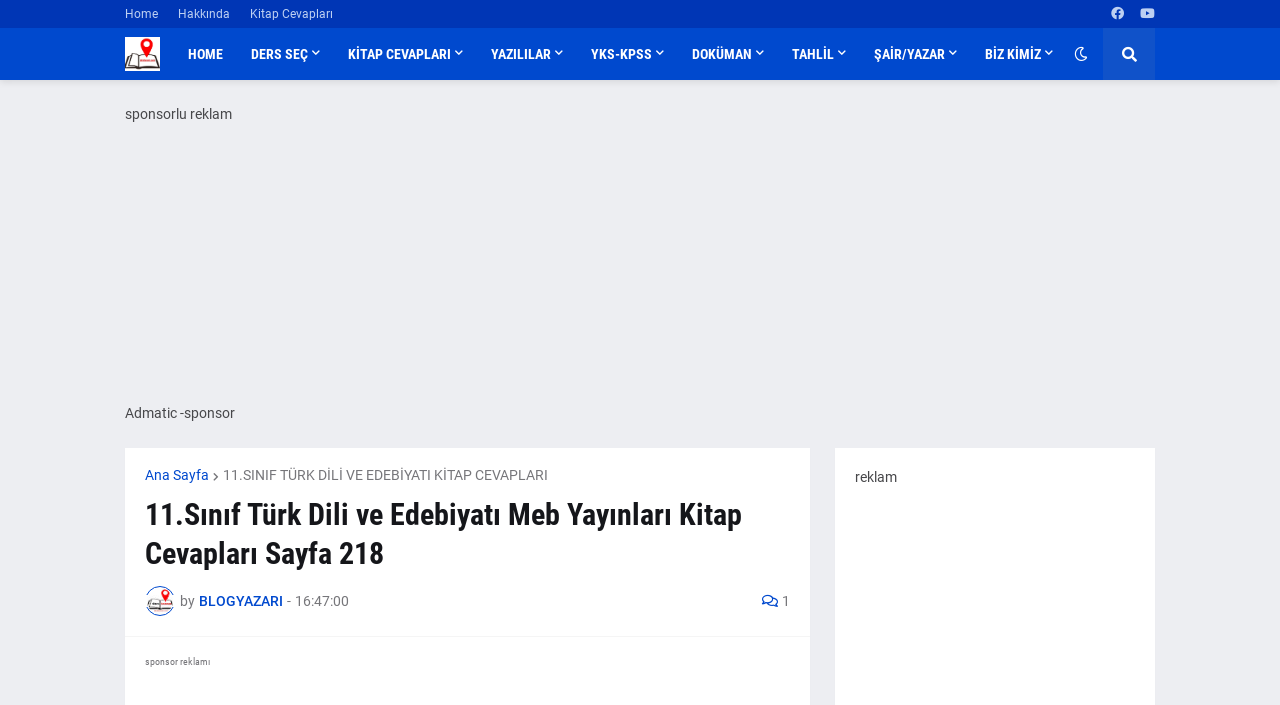

--- FILE ---
content_type: text/html; charset=utf-8
request_url: https://www.google.com/recaptcha/api2/aframe
body_size: 183
content:
<!DOCTYPE HTML><html><head><meta http-equiv="content-type" content="text/html; charset=UTF-8"></head><body><script nonce="IUrbvQG-y3OlcM9oqlO2Bw">/** Anti-fraud and anti-abuse applications only. See google.com/recaptcha */ try{var clients={'sodar':'https://pagead2.googlesyndication.com/pagead/sodar?'};window.addEventListener("message",function(a){try{if(a.source===window.parent){var b=JSON.parse(a.data);var c=clients[b['id']];if(c){var d=document.createElement('img');d.src=c+b['params']+'&rc='+(localStorage.getItem("rc::a")?sessionStorage.getItem("rc::b"):"");window.document.body.appendChild(d);sessionStorage.setItem("rc::e",parseInt(sessionStorage.getItem("rc::e")||0)+1);localStorage.setItem("rc::h",'1764959912516');}}}catch(b){}});window.parent.postMessage("_grecaptcha_ready", "*");}catch(b){}</script></body></html>

--- FILE ---
content_type: text/plain
request_url: https://www.google-analytics.com/j/collect?v=1&_v=j102&a=1406966379&t=pageview&_s=1&dl=https%3A%2F%2Fwww.derskonum.com%2F2019%2F03%2F11snf-turk-dili-ve-edebiyat-meb-yaynlar_50.html&ul=en-us%40posix&dt=11.S%C4%B1n%C4%B1f%20T%C3%BCrk%20Dili%20ve%20Edebiyat%C4%B1%20Meb%20Yay%C4%B1nlar%C4%B1%20Kitap%20Cevaplar%C4%B1%20Sayfa%20218&sr=1280x720&vp=1280x720&_u=IADAAEABAAAAACAAI~&jid=1752534317&gjid=1813494703&cid=1621858604.1764959908&tid=UA-105065160-2&_gid=972107726.1764959909&_r=1&_slc=1&z=177729083
body_size: -567
content:
2,cG-KTQ57FQ7H7